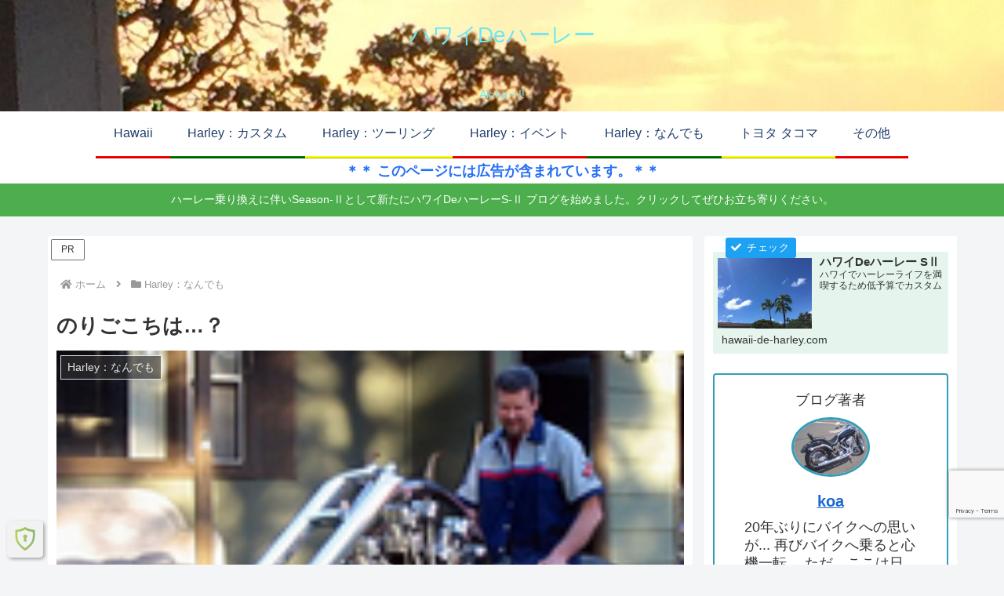

--- FILE ---
content_type: text/html; charset=utf-8
request_url: https://www.google.com/recaptcha/api2/anchor?ar=1&k=6Lck3JEUAAAAAFor6vYazJPAFF7EorFFdY-qemdW&co=aHR0cHM6Ly9zMS5oYXdhaWktZGUtaGFybGV5LmNvbTo0NDM.&hl=en&v=PoyoqOPhxBO7pBk68S4YbpHZ&size=invisible&anchor-ms=20000&execute-ms=30000&cb=x0obj98lyt4z
body_size: 48824
content:
<!DOCTYPE HTML><html dir="ltr" lang="en"><head><meta http-equiv="Content-Type" content="text/html; charset=UTF-8">
<meta http-equiv="X-UA-Compatible" content="IE=edge">
<title>reCAPTCHA</title>
<style type="text/css">
/* cyrillic-ext */
@font-face {
  font-family: 'Roboto';
  font-style: normal;
  font-weight: 400;
  font-stretch: 100%;
  src: url(//fonts.gstatic.com/s/roboto/v48/KFO7CnqEu92Fr1ME7kSn66aGLdTylUAMa3GUBHMdazTgWw.woff2) format('woff2');
  unicode-range: U+0460-052F, U+1C80-1C8A, U+20B4, U+2DE0-2DFF, U+A640-A69F, U+FE2E-FE2F;
}
/* cyrillic */
@font-face {
  font-family: 'Roboto';
  font-style: normal;
  font-weight: 400;
  font-stretch: 100%;
  src: url(//fonts.gstatic.com/s/roboto/v48/KFO7CnqEu92Fr1ME7kSn66aGLdTylUAMa3iUBHMdazTgWw.woff2) format('woff2');
  unicode-range: U+0301, U+0400-045F, U+0490-0491, U+04B0-04B1, U+2116;
}
/* greek-ext */
@font-face {
  font-family: 'Roboto';
  font-style: normal;
  font-weight: 400;
  font-stretch: 100%;
  src: url(//fonts.gstatic.com/s/roboto/v48/KFO7CnqEu92Fr1ME7kSn66aGLdTylUAMa3CUBHMdazTgWw.woff2) format('woff2');
  unicode-range: U+1F00-1FFF;
}
/* greek */
@font-face {
  font-family: 'Roboto';
  font-style: normal;
  font-weight: 400;
  font-stretch: 100%;
  src: url(//fonts.gstatic.com/s/roboto/v48/KFO7CnqEu92Fr1ME7kSn66aGLdTylUAMa3-UBHMdazTgWw.woff2) format('woff2');
  unicode-range: U+0370-0377, U+037A-037F, U+0384-038A, U+038C, U+038E-03A1, U+03A3-03FF;
}
/* math */
@font-face {
  font-family: 'Roboto';
  font-style: normal;
  font-weight: 400;
  font-stretch: 100%;
  src: url(//fonts.gstatic.com/s/roboto/v48/KFO7CnqEu92Fr1ME7kSn66aGLdTylUAMawCUBHMdazTgWw.woff2) format('woff2');
  unicode-range: U+0302-0303, U+0305, U+0307-0308, U+0310, U+0312, U+0315, U+031A, U+0326-0327, U+032C, U+032F-0330, U+0332-0333, U+0338, U+033A, U+0346, U+034D, U+0391-03A1, U+03A3-03A9, U+03B1-03C9, U+03D1, U+03D5-03D6, U+03F0-03F1, U+03F4-03F5, U+2016-2017, U+2034-2038, U+203C, U+2040, U+2043, U+2047, U+2050, U+2057, U+205F, U+2070-2071, U+2074-208E, U+2090-209C, U+20D0-20DC, U+20E1, U+20E5-20EF, U+2100-2112, U+2114-2115, U+2117-2121, U+2123-214F, U+2190, U+2192, U+2194-21AE, U+21B0-21E5, U+21F1-21F2, U+21F4-2211, U+2213-2214, U+2216-22FF, U+2308-230B, U+2310, U+2319, U+231C-2321, U+2336-237A, U+237C, U+2395, U+239B-23B7, U+23D0, U+23DC-23E1, U+2474-2475, U+25AF, U+25B3, U+25B7, U+25BD, U+25C1, U+25CA, U+25CC, U+25FB, U+266D-266F, U+27C0-27FF, U+2900-2AFF, U+2B0E-2B11, U+2B30-2B4C, U+2BFE, U+3030, U+FF5B, U+FF5D, U+1D400-1D7FF, U+1EE00-1EEFF;
}
/* symbols */
@font-face {
  font-family: 'Roboto';
  font-style: normal;
  font-weight: 400;
  font-stretch: 100%;
  src: url(//fonts.gstatic.com/s/roboto/v48/KFO7CnqEu92Fr1ME7kSn66aGLdTylUAMaxKUBHMdazTgWw.woff2) format('woff2');
  unicode-range: U+0001-000C, U+000E-001F, U+007F-009F, U+20DD-20E0, U+20E2-20E4, U+2150-218F, U+2190, U+2192, U+2194-2199, U+21AF, U+21E6-21F0, U+21F3, U+2218-2219, U+2299, U+22C4-22C6, U+2300-243F, U+2440-244A, U+2460-24FF, U+25A0-27BF, U+2800-28FF, U+2921-2922, U+2981, U+29BF, U+29EB, U+2B00-2BFF, U+4DC0-4DFF, U+FFF9-FFFB, U+10140-1018E, U+10190-1019C, U+101A0, U+101D0-101FD, U+102E0-102FB, U+10E60-10E7E, U+1D2C0-1D2D3, U+1D2E0-1D37F, U+1F000-1F0FF, U+1F100-1F1AD, U+1F1E6-1F1FF, U+1F30D-1F30F, U+1F315, U+1F31C, U+1F31E, U+1F320-1F32C, U+1F336, U+1F378, U+1F37D, U+1F382, U+1F393-1F39F, U+1F3A7-1F3A8, U+1F3AC-1F3AF, U+1F3C2, U+1F3C4-1F3C6, U+1F3CA-1F3CE, U+1F3D4-1F3E0, U+1F3ED, U+1F3F1-1F3F3, U+1F3F5-1F3F7, U+1F408, U+1F415, U+1F41F, U+1F426, U+1F43F, U+1F441-1F442, U+1F444, U+1F446-1F449, U+1F44C-1F44E, U+1F453, U+1F46A, U+1F47D, U+1F4A3, U+1F4B0, U+1F4B3, U+1F4B9, U+1F4BB, U+1F4BF, U+1F4C8-1F4CB, U+1F4D6, U+1F4DA, U+1F4DF, U+1F4E3-1F4E6, U+1F4EA-1F4ED, U+1F4F7, U+1F4F9-1F4FB, U+1F4FD-1F4FE, U+1F503, U+1F507-1F50B, U+1F50D, U+1F512-1F513, U+1F53E-1F54A, U+1F54F-1F5FA, U+1F610, U+1F650-1F67F, U+1F687, U+1F68D, U+1F691, U+1F694, U+1F698, U+1F6AD, U+1F6B2, U+1F6B9-1F6BA, U+1F6BC, U+1F6C6-1F6CF, U+1F6D3-1F6D7, U+1F6E0-1F6EA, U+1F6F0-1F6F3, U+1F6F7-1F6FC, U+1F700-1F7FF, U+1F800-1F80B, U+1F810-1F847, U+1F850-1F859, U+1F860-1F887, U+1F890-1F8AD, U+1F8B0-1F8BB, U+1F8C0-1F8C1, U+1F900-1F90B, U+1F93B, U+1F946, U+1F984, U+1F996, U+1F9E9, U+1FA00-1FA6F, U+1FA70-1FA7C, U+1FA80-1FA89, U+1FA8F-1FAC6, U+1FACE-1FADC, U+1FADF-1FAE9, U+1FAF0-1FAF8, U+1FB00-1FBFF;
}
/* vietnamese */
@font-face {
  font-family: 'Roboto';
  font-style: normal;
  font-weight: 400;
  font-stretch: 100%;
  src: url(//fonts.gstatic.com/s/roboto/v48/KFO7CnqEu92Fr1ME7kSn66aGLdTylUAMa3OUBHMdazTgWw.woff2) format('woff2');
  unicode-range: U+0102-0103, U+0110-0111, U+0128-0129, U+0168-0169, U+01A0-01A1, U+01AF-01B0, U+0300-0301, U+0303-0304, U+0308-0309, U+0323, U+0329, U+1EA0-1EF9, U+20AB;
}
/* latin-ext */
@font-face {
  font-family: 'Roboto';
  font-style: normal;
  font-weight: 400;
  font-stretch: 100%;
  src: url(//fonts.gstatic.com/s/roboto/v48/KFO7CnqEu92Fr1ME7kSn66aGLdTylUAMa3KUBHMdazTgWw.woff2) format('woff2');
  unicode-range: U+0100-02BA, U+02BD-02C5, U+02C7-02CC, U+02CE-02D7, U+02DD-02FF, U+0304, U+0308, U+0329, U+1D00-1DBF, U+1E00-1E9F, U+1EF2-1EFF, U+2020, U+20A0-20AB, U+20AD-20C0, U+2113, U+2C60-2C7F, U+A720-A7FF;
}
/* latin */
@font-face {
  font-family: 'Roboto';
  font-style: normal;
  font-weight: 400;
  font-stretch: 100%;
  src: url(//fonts.gstatic.com/s/roboto/v48/KFO7CnqEu92Fr1ME7kSn66aGLdTylUAMa3yUBHMdazQ.woff2) format('woff2');
  unicode-range: U+0000-00FF, U+0131, U+0152-0153, U+02BB-02BC, U+02C6, U+02DA, U+02DC, U+0304, U+0308, U+0329, U+2000-206F, U+20AC, U+2122, U+2191, U+2193, U+2212, U+2215, U+FEFF, U+FFFD;
}
/* cyrillic-ext */
@font-face {
  font-family: 'Roboto';
  font-style: normal;
  font-weight: 500;
  font-stretch: 100%;
  src: url(//fonts.gstatic.com/s/roboto/v48/KFO7CnqEu92Fr1ME7kSn66aGLdTylUAMa3GUBHMdazTgWw.woff2) format('woff2');
  unicode-range: U+0460-052F, U+1C80-1C8A, U+20B4, U+2DE0-2DFF, U+A640-A69F, U+FE2E-FE2F;
}
/* cyrillic */
@font-face {
  font-family: 'Roboto';
  font-style: normal;
  font-weight: 500;
  font-stretch: 100%;
  src: url(//fonts.gstatic.com/s/roboto/v48/KFO7CnqEu92Fr1ME7kSn66aGLdTylUAMa3iUBHMdazTgWw.woff2) format('woff2');
  unicode-range: U+0301, U+0400-045F, U+0490-0491, U+04B0-04B1, U+2116;
}
/* greek-ext */
@font-face {
  font-family: 'Roboto';
  font-style: normal;
  font-weight: 500;
  font-stretch: 100%;
  src: url(//fonts.gstatic.com/s/roboto/v48/KFO7CnqEu92Fr1ME7kSn66aGLdTylUAMa3CUBHMdazTgWw.woff2) format('woff2');
  unicode-range: U+1F00-1FFF;
}
/* greek */
@font-face {
  font-family: 'Roboto';
  font-style: normal;
  font-weight: 500;
  font-stretch: 100%;
  src: url(//fonts.gstatic.com/s/roboto/v48/KFO7CnqEu92Fr1ME7kSn66aGLdTylUAMa3-UBHMdazTgWw.woff2) format('woff2');
  unicode-range: U+0370-0377, U+037A-037F, U+0384-038A, U+038C, U+038E-03A1, U+03A3-03FF;
}
/* math */
@font-face {
  font-family: 'Roboto';
  font-style: normal;
  font-weight: 500;
  font-stretch: 100%;
  src: url(//fonts.gstatic.com/s/roboto/v48/KFO7CnqEu92Fr1ME7kSn66aGLdTylUAMawCUBHMdazTgWw.woff2) format('woff2');
  unicode-range: U+0302-0303, U+0305, U+0307-0308, U+0310, U+0312, U+0315, U+031A, U+0326-0327, U+032C, U+032F-0330, U+0332-0333, U+0338, U+033A, U+0346, U+034D, U+0391-03A1, U+03A3-03A9, U+03B1-03C9, U+03D1, U+03D5-03D6, U+03F0-03F1, U+03F4-03F5, U+2016-2017, U+2034-2038, U+203C, U+2040, U+2043, U+2047, U+2050, U+2057, U+205F, U+2070-2071, U+2074-208E, U+2090-209C, U+20D0-20DC, U+20E1, U+20E5-20EF, U+2100-2112, U+2114-2115, U+2117-2121, U+2123-214F, U+2190, U+2192, U+2194-21AE, U+21B0-21E5, U+21F1-21F2, U+21F4-2211, U+2213-2214, U+2216-22FF, U+2308-230B, U+2310, U+2319, U+231C-2321, U+2336-237A, U+237C, U+2395, U+239B-23B7, U+23D0, U+23DC-23E1, U+2474-2475, U+25AF, U+25B3, U+25B7, U+25BD, U+25C1, U+25CA, U+25CC, U+25FB, U+266D-266F, U+27C0-27FF, U+2900-2AFF, U+2B0E-2B11, U+2B30-2B4C, U+2BFE, U+3030, U+FF5B, U+FF5D, U+1D400-1D7FF, U+1EE00-1EEFF;
}
/* symbols */
@font-face {
  font-family: 'Roboto';
  font-style: normal;
  font-weight: 500;
  font-stretch: 100%;
  src: url(//fonts.gstatic.com/s/roboto/v48/KFO7CnqEu92Fr1ME7kSn66aGLdTylUAMaxKUBHMdazTgWw.woff2) format('woff2');
  unicode-range: U+0001-000C, U+000E-001F, U+007F-009F, U+20DD-20E0, U+20E2-20E4, U+2150-218F, U+2190, U+2192, U+2194-2199, U+21AF, U+21E6-21F0, U+21F3, U+2218-2219, U+2299, U+22C4-22C6, U+2300-243F, U+2440-244A, U+2460-24FF, U+25A0-27BF, U+2800-28FF, U+2921-2922, U+2981, U+29BF, U+29EB, U+2B00-2BFF, U+4DC0-4DFF, U+FFF9-FFFB, U+10140-1018E, U+10190-1019C, U+101A0, U+101D0-101FD, U+102E0-102FB, U+10E60-10E7E, U+1D2C0-1D2D3, U+1D2E0-1D37F, U+1F000-1F0FF, U+1F100-1F1AD, U+1F1E6-1F1FF, U+1F30D-1F30F, U+1F315, U+1F31C, U+1F31E, U+1F320-1F32C, U+1F336, U+1F378, U+1F37D, U+1F382, U+1F393-1F39F, U+1F3A7-1F3A8, U+1F3AC-1F3AF, U+1F3C2, U+1F3C4-1F3C6, U+1F3CA-1F3CE, U+1F3D4-1F3E0, U+1F3ED, U+1F3F1-1F3F3, U+1F3F5-1F3F7, U+1F408, U+1F415, U+1F41F, U+1F426, U+1F43F, U+1F441-1F442, U+1F444, U+1F446-1F449, U+1F44C-1F44E, U+1F453, U+1F46A, U+1F47D, U+1F4A3, U+1F4B0, U+1F4B3, U+1F4B9, U+1F4BB, U+1F4BF, U+1F4C8-1F4CB, U+1F4D6, U+1F4DA, U+1F4DF, U+1F4E3-1F4E6, U+1F4EA-1F4ED, U+1F4F7, U+1F4F9-1F4FB, U+1F4FD-1F4FE, U+1F503, U+1F507-1F50B, U+1F50D, U+1F512-1F513, U+1F53E-1F54A, U+1F54F-1F5FA, U+1F610, U+1F650-1F67F, U+1F687, U+1F68D, U+1F691, U+1F694, U+1F698, U+1F6AD, U+1F6B2, U+1F6B9-1F6BA, U+1F6BC, U+1F6C6-1F6CF, U+1F6D3-1F6D7, U+1F6E0-1F6EA, U+1F6F0-1F6F3, U+1F6F7-1F6FC, U+1F700-1F7FF, U+1F800-1F80B, U+1F810-1F847, U+1F850-1F859, U+1F860-1F887, U+1F890-1F8AD, U+1F8B0-1F8BB, U+1F8C0-1F8C1, U+1F900-1F90B, U+1F93B, U+1F946, U+1F984, U+1F996, U+1F9E9, U+1FA00-1FA6F, U+1FA70-1FA7C, U+1FA80-1FA89, U+1FA8F-1FAC6, U+1FACE-1FADC, U+1FADF-1FAE9, U+1FAF0-1FAF8, U+1FB00-1FBFF;
}
/* vietnamese */
@font-face {
  font-family: 'Roboto';
  font-style: normal;
  font-weight: 500;
  font-stretch: 100%;
  src: url(//fonts.gstatic.com/s/roboto/v48/KFO7CnqEu92Fr1ME7kSn66aGLdTylUAMa3OUBHMdazTgWw.woff2) format('woff2');
  unicode-range: U+0102-0103, U+0110-0111, U+0128-0129, U+0168-0169, U+01A0-01A1, U+01AF-01B0, U+0300-0301, U+0303-0304, U+0308-0309, U+0323, U+0329, U+1EA0-1EF9, U+20AB;
}
/* latin-ext */
@font-face {
  font-family: 'Roboto';
  font-style: normal;
  font-weight: 500;
  font-stretch: 100%;
  src: url(//fonts.gstatic.com/s/roboto/v48/KFO7CnqEu92Fr1ME7kSn66aGLdTylUAMa3KUBHMdazTgWw.woff2) format('woff2');
  unicode-range: U+0100-02BA, U+02BD-02C5, U+02C7-02CC, U+02CE-02D7, U+02DD-02FF, U+0304, U+0308, U+0329, U+1D00-1DBF, U+1E00-1E9F, U+1EF2-1EFF, U+2020, U+20A0-20AB, U+20AD-20C0, U+2113, U+2C60-2C7F, U+A720-A7FF;
}
/* latin */
@font-face {
  font-family: 'Roboto';
  font-style: normal;
  font-weight: 500;
  font-stretch: 100%;
  src: url(//fonts.gstatic.com/s/roboto/v48/KFO7CnqEu92Fr1ME7kSn66aGLdTylUAMa3yUBHMdazQ.woff2) format('woff2');
  unicode-range: U+0000-00FF, U+0131, U+0152-0153, U+02BB-02BC, U+02C6, U+02DA, U+02DC, U+0304, U+0308, U+0329, U+2000-206F, U+20AC, U+2122, U+2191, U+2193, U+2212, U+2215, U+FEFF, U+FFFD;
}
/* cyrillic-ext */
@font-face {
  font-family: 'Roboto';
  font-style: normal;
  font-weight: 900;
  font-stretch: 100%;
  src: url(//fonts.gstatic.com/s/roboto/v48/KFO7CnqEu92Fr1ME7kSn66aGLdTylUAMa3GUBHMdazTgWw.woff2) format('woff2');
  unicode-range: U+0460-052F, U+1C80-1C8A, U+20B4, U+2DE0-2DFF, U+A640-A69F, U+FE2E-FE2F;
}
/* cyrillic */
@font-face {
  font-family: 'Roboto';
  font-style: normal;
  font-weight: 900;
  font-stretch: 100%;
  src: url(//fonts.gstatic.com/s/roboto/v48/KFO7CnqEu92Fr1ME7kSn66aGLdTylUAMa3iUBHMdazTgWw.woff2) format('woff2');
  unicode-range: U+0301, U+0400-045F, U+0490-0491, U+04B0-04B1, U+2116;
}
/* greek-ext */
@font-face {
  font-family: 'Roboto';
  font-style: normal;
  font-weight: 900;
  font-stretch: 100%;
  src: url(//fonts.gstatic.com/s/roboto/v48/KFO7CnqEu92Fr1ME7kSn66aGLdTylUAMa3CUBHMdazTgWw.woff2) format('woff2');
  unicode-range: U+1F00-1FFF;
}
/* greek */
@font-face {
  font-family: 'Roboto';
  font-style: normal;
  font-weight: 900;
  font-stretch: 100%;
  src: url(//fonts.gstatic.com/s/roboto/v48/KFO7CnqEu92Fr1ME7kSn66aGLdTylUAMa3-UBHMdazTgWw.woff2) format('woff2');
  unicode-range: U+0370-0377, U+037A-037F, U+0384-038A, U+038C, U+038E-03A1, U+03A3-03FF;
}
/* math */
@font-face {
  font-family: 'Roboto';
  font-style: normal;
  font-weight: 900;
  font-stretch: 100%;
  src: url(//fonts.gstatic.com/s/roboto/v48/KFO7CnqEu92Fr1ME7kSn66aGLdTylUAMawCUBHMdazTgWw.woff2) format('woff2');
  unicode-range: U+0302-0303, U+0305, U+0307-0308, U+0310, U+0312, U+0315, U+031A, U+0326-0327, U+032C, U+032F-0330, U+0332-0333, U+0338, U+033A, U+0346, U+034D, U+0391-03A1, U+03A3-03A9, U+03B1-03C9, U+03D1, U+03D5-03D6, U+03F0-03F1, U+03F4-03F5, U+2016-2017, U+2034-2038, U+203C, U+2040, U+2043, U+2047, U+2050, U+2057, U+205F, U+2070-2071, U+2074-208E, U+2090-209C, U+20D0-20DC, U+20E1, U+20E5-20EF, U+2100-2112, U+2114-2115, U+2117-2121, U+2123-214F, U+2190, U+2192, U+2194-21AE, U+21B0-21E5, U+21F1-21F2, U+21F4-2211, U+2213-2214, U+2216-22FF, U+2308-230B, U+2310, U+2319, U+231C-2321, U+2336-237A, U+237C, U+2395, U+239B-23B7, U+23D0, U+23DC-23E1, U+2474-2475, U+25AF, U+25B3, U+25B7, U+25BD, U+25C1, U+25CA, U+25CC, U+25FB, U+266D-266F, U+27C0-27FF, U+2900-2AFF, U+2B0E-2B11, U+2B30-2B4C, U+2BFE, U+3030, U+FF5B, U+FF5D, U+1D400-1D7FF, U+1EE00-1EEFF;
}
/* symbols */
@font-face {
  font-family: 'Roboto';
  font-style: normal;
  font-weight: 900;
  font-stretch: 100%;
  src: url(//fonts.gstatic.com/s/roboto/v48/KFO7CnqEu92Fr1ME7kSn66aGLdTylUAMaxKUBHMdazTgWw.woff2) format('woff2');
  unicode-range: U+0001-000C, U+000E-001F, U+007F-009F, U+20DD-20E0, U+20E2-20E4, U+2150-218F, U+2190, U+2192, U+2194-2199, U+21AF, U+21E6-21F0, U+21F3, U+2218-2219, U+2299, U+22C4-22C6, U+2300-243F, U+2440-244A, U+2460-24FF, U+25A0-27BF, U+2800-28FF, U+2921-2922, U+2981, U+29BF, U+29EB, U+2B00-2BFF, U+4DC0-4DFF, U+FFF9-FFFB, U+10140-1018E, U+10190-1019C, U+101A0, U+101D0-101FD, U+102E0-102FB, U+10E60-10E7E, U+1D2C0-1D2D3, U+1D2E0-1D37F, U+1F000-1F0FF, U+1F100-1F1AD, U+1F1E6-1F1FF, U+1F30D-1F30F, U+1F315, U+1F31C, U+1F31E, U+1F320-1F32C, U+1F336, U+1F378, U+1F37D, U+1F382, U+1F393-1F39F, U+1F3A7-1F3A8, U+1F3AC-1F3AF, U+1F3C2, U+1F3C4-1F3C6, U+1F3CA-1F3CE, U+1F3D4-1F3E0, U+1F3ED, U+1F3F1-1F3F3, U+1F3F5-1F3F7, U+1F408, U+1F415, U+1F41F, U+1F426, U+1F43F, U+1F441-1F442, U+1F444, U+1F446-1F449, U+1F44C-1F44E, U+1F453, U+1F46A, U+1F47D, U+1F4A3, U+1F4B0, U+1F4B3, U+1F4B9, U+1F4BB, U+1F4BF, U+1F4C8-1F4CB, U+1F4D6, U+1F4DA, U+1F4DF, U+1F4E3-1F4E6, U+1F4EA-1F4ED, U+1F4F7, U+1F4F9-1F4FB, U+1F4FD-1F4FE, U+1F503, U+1F507-1F50B, U+1F50D, U+1F512-1F513, U+1F53E-1F54A, U+1F54F-1F5FA, U+1F610, U+1F650-1F67F, U+1F687, U+1F68D, U+1F691, U+1F694, U+1F698, U+1F6AD, U+1F6B2, U+1F6B9-1F6BA, U+1F6BC, U+1F6C6-1F6CF, U+1F6D3-1F6D7, U+1F6E0-1F6EA, U+1F6F0-1F6F3, U+1F6F7-1F6FC, U+1F700-1F7FF, U+1F800-1F80B, U+1F810-1F847, U+1F850-1F859, U+1F860-1F887, U+1F890-1F8AD, U+1F8B0-1F8BB, U+1F8C0-1F8C1, U+1F900-1F90B, U+1F93B, U+1F946, U+1F984, U+1F996, U+1F9E9, U+1FA00-1FA6F, U+1FA70-1FA7C, U+1FA80-1FA89, U+1FA8F-1FAC6, U+1FACE-1FADC, U+1FADF-1FAE9, U+1FAF0-1FAF8, U+1FB00-1FBFF;
}
/* vietnamese */
@font-face {
  font-family: 'Roboto';
  font-style: normal;
  font-weight: 900;
  font-stretch: 100%;
  src: url(//fonts.gstatic.com/s/roboto/v48/KFO7CnqEu92Fr1ME7kSn66aGLdTylUAMa3OUBHMdazTgWw.woff2) format('woff2');
  unicode-range: U+0102-0103, U+0110-0111, U+0128-0129, U+0168-0169, U+01A0-01A1, U+01AF-01B0, U+0300-0301, U+0303-0304, U+0308-0309, U+0323, U+0329, U+1EA0-1EF9, U+20AB;
}
/* latin-ext */
@font-face {
  font-family: 'Roboto';
  font-style: normal;
  font-weight: 900;
  font-stretch: 100%;
  src: url(//fonts.gstatic.com/s/roboto/v48/KFO7CnqEu92Fr1ME7kSn66aGLdTylUAMa3KUBHMdazTgWw.woff2) format('woff2');
  unicode-range: U+0100-02BA, U+02BD-02C5, U+02C7-02CC, U+02CE-02D7, U+02DD-02FF, U+0304, U+0308, U+0329, U+1D00-1DBF, U+1E00-1E9F, U+1EF2-1EFF, U+2020, U+20A0-20AB, U+20AD-20C0, U+2113, U+2C60-2C7F, U+A720-A7FF;
}
/* latin */
@font-face {
  font-family: 'Roboto';
  font-style: normal;
  font-weight: 900;
  font-stretch: 100%;
  src: url(//fonts.gstatic.com/s/roboto/v48/KFO7CnqEu92Fr1ME7kSn66aGLdTylUAMa3yUBHMdazQ.woff2) format('woff2');
  unicode-range: U+0000-00FF, U+0131, U+0152-0153, U+02BB-02BC, U+02C6, U+02DA, U+02DC, U+0304, U+0308, U+0329, U+2000-206F, U+20AC, U+2122, U+2191, U+2193, U+2212, U+2215, U+FEFF, U+FFFD;
}

</style>
<link rel="stylesheet" type="text/css" href="https://www.gstatic.com/recaptcha/releases/PoyoqOPhxBO7pBk68S4YbpHZ/styles__ltr.css">
<script nonce="92EtUO675gnEdZZPferO5g" type="text/javascript">window['__recaptcha_api'] = 'https://www.google.com/recaptcha/api2/';</script>
<script type="text/javascript" src="https://www.gstatic.com/recaptcha/releases/PoyoqOPhxBO7pBk68S4YbpHZ/recaptcha__en.js" nonce="92EtUO675gnEdZZPferO5g">
      
    </script></head>
<body><div id="rc-anchor-alert" class="rc-anchor-alert"></div>
<input type="hidden" id="recaptcha-token" value="[base64]">
<script type="text/javascript" nonce="92EtUO675gnEdZZPferO5g">
      recaptcha.anchor.Main.init("[\x22ainput\x22,[\x22bgdata\x22,\x22\x22,\[base64]/[base64]/[base64]/bmV3IHJbeF0oY1swXSk6RT09Mj9uZXcgclt4XShjWzBdLGNbMV0pOkU9PTM/bmV3IHJbeF0oY1swXSxjWzFdLGNbMl0pOkU9PTQ/[base64]/[base64]/[base64]/[base64]/[base64]/[base64]/[base64]/[base64]\x22,\[base64]\x22,\x22w47CgipHEsK9aMOPAUTDssKsQXJkwogSVMOpD2PDumV6wpotwrQ5wqtYWgzCvTbCk3/[base64]/CpmY7Y8OFFFPDnnXDk8KawrfDtxYDw7TCscKXw78aW8Khwq/DvBLDnF7DsTQgwqTDi1fDg386A8O7HsKSwpXDpS3DvDjDncKPwoc1wptfIsOSw4IWw4UZesKawpw0EMO2ZF59E8OEEcO7WSVBw4UZwrXCicOywrRbwo7CujvDlCpSYS3CoSHDkMK1w4FiwovDmijCtj02wqfCpcKNw4vCjRIdwr3DnmbCncK3aMK2w7nDvcKLwr/[base64]/wpN3w6c7w4A2wq8WOsOxw51bS3A3IWLCr0YRJUcowqnCnF92NnrDnxjDh8KPHMOmc3zCm2pSHsK3wr3CnDEOw7vCpwXCrsOidcKHLHAsWcKWwropw7wFZMORZ8O2Mw/[base64]/w6FbwqPCqWzCg1/DoWbCtMOfwoQKw6Z6wpfCosOja8OyfBbCk8KowrIxwoZxw5REw6JAw4kcwqhyw6wVB2R1w4wKJzYxcz/Ck1QDw4HCiMK3w4fCpMKyYcO2F8OAw4thwohfRWjDmBpLGXotwqPDkS5Ew4HDucK9w4YABx9nwrvCn8KGZk3CqMKlAcKcAgfDozQHBQnCk8ODXXdIVMKtHkbDhcKQAMKTUBzDtEY6w67DscO/W8KRw4nDpSDCisKGcBTCkFdRw5J/[base64]/[base64]/DocKKBsKiV0PCogbCtW3DsU7DocOWwrbDqsOHwo9zAsKDIykDYVEOPyLCnljCj3XCmV7CiW0KGcOnDcKgwqrCnxnDhyfDq8KrShjDg8K4LcOewp/DqcKyUcOtG8Kywp4+N0hww5HDtinCp8KYw63CkjHCmEnDhTZ1w6jCtsO3w5A6e8KKw7HCqDTDisKKPwbDrMKPwp8jRyVcEsK2YE5gw4RmOMO8wpfCgcKdLMKHw6XDt8KXwqrDgxlvwo1iwp8Aw4bDucODQm7DhW7CpMKoRAE5wqxSwqRyHsK/XTQYwpXCiMOXw50oAT4le8KOTcKIaMKnTx4Nw5Btw5d7RcKEVMOpBcONV8Orw4Zew7TCl8KXw7zCgXc4EcOxw5Iiw6TCp8KFwp0AwrBjJl9OXsORw5g1w4kofQDDkEHDncOFOhDDi8Ogwo3CnxXDrBV5ehwrBGfCpGHCu8K+Uw1vwovDlsKYKiQCCsOsPXk2wqJVw4d/asODw7DCjjIAwq8YA3bDgx3Di8Ozw7oFHcOBYcO+wqEwTjXDlsKUwq/Dm8K1w6DCk8KMUxfCmcK+McKNw6MLfnRjKSbCncK/w5LDpMK9w43Dt2R5KG13bizCpcK5YMOEd8KCw5HDu8OWwo9PXsOhR8Kzw6LDv8Omwr/CtB8VEsKoGjkLFsKJw5kgIcKDXMKJw7fCo8KeYhlPGkPDjMOMJsK6OEcXVVDDp8OcPElsFFM9wpJqw6AmC8O8wpVuw53Dgx9QdFLCvMKNw4sBwpAgHCUxw6PDjMK/OsKTVWLCuMO1wpLCocKVw7/DmsKcw6PCvDzDvcK7wphnwoTCssK+FVDCtSRPVsOzwovDv8O7wocHw5xFcsO9wr5/HMO6SsOIwrbDjBUzwrLDq8OcZMKZwqZNJUwXwrJDw5DCqMO5wofCqwzCksOYUgbDpMOKwrbDrgA7w6dVw7dCV8KVwpkqwobCuwgZZj4Fwq3Dt1rCsF4ewoEiwoTDtsKeFcKJwoYhw5gxX8OBw65bwr4ewoTDr2/Cn8K2w7ByOgYyw6BHHy/DjUHCjnNhMEdFw5FIWURWwoMlAsOjc8OJwo/DjGjDr8KwwpTDgMKywppJdjHChnVqwpclM8OAw5nDpn5hIEbCrMKQBsOGFSQuwpHCs3DCr2drwqYGw5DCu8OARRVZOBRxR8OFUsKAWsKZw5/[base64]/w4fDqXnDhMOaw55dVsOTwrFYwoHCtVDCtxTDo8KfLQnCpRzCq8OzNmnDocO9w7fDu2RFJMOuZQzDisK/Y8O4UsKJw7sTwrRbwqHDjcKfwofChsKVwp4qwpPClsO1wqrDhGnDvl9vAyASejpHwpZRJsO5wpFNworDjD4lO3PCkXIAw7sUw4xowrfDgD7CnCwow4LCjDgMwozDs3nDomtqw7RTw6BfwrMYSCvDpMKzfsOfw4XClcONwrQIwo5ycjo6fw5PYVfCoz8fIcOPw6/CkxYgBiTCrBQ7WsKJw4bDgsKnQcORw6Qtwqkjw4bCgTpdwpdPGU81Sjd1bMOsAsOTwr0gwqnDgMKZwp17A8KKwotYKMOQwpAaICFfwo9hw73ChsOkIsOcwqnDgsO4w6fCt8O+eEV0BCHCjwhXDsOLwpDDqiXDkmDDvCTCs8OhwosCJz/DimDDtcKnRMOJw4QWw4ddw6LDpMOnwqRuGhHDnBNYUnsFwq/[base64]/CnEHCvArDncKUYiHCmcOoUC/CqMK0E0fDsMOATENxP1xBwrLDmFc9w5c8w7U5woUFw5wVMjDCqFUiK8Ovw5/Ct8OnWMK/cgDDnF5uw4p/wrDDt8O9fUUAw7DDvsKzYnfDvcKXwrXCvmbDg8OWwpQ2O8OJw5JpJX/Dr8KTwqbCiWLCtzHCjsOqCE3DnsOGRWvDisKFw6cDwrzCuy1Ewp7Ct03DvizDqcOmw4/DknAAwqHDpsK4wo/[base64]/w67CmBbDl2ZCw6tNwq3DkMOTwp13HcOGw7jCnsKRwogUGMKsEMObKkDCoh3CpsKDw5hHdMONFcKdwrYzN8Kkw73ClR0Aw47DkT3DqwEaMgdzwosnRsK2w7/DrnrDsMKjwoTDvCsYQsO/ZMK8Ul7DoznCsjRpHjnDvU17dMOxIAnDgsOgwptQGnjCqmHCjQLDnsOvA8KKYMOWw7XDt8O/w7sYLVo2wqrCr8OudcOZdR16w4onwr/[base64]/CtRXCmAvCgCdMDMOeNycnw4xewqTDj8Kdw4LDisKQcxxewq3DpSwSwowOXgUFUAbCjUPCp2LDrsKJwrYewobChMO4w6BxQBEKCMK7w5PCuHbCqm3Ck8KDEcK+wqPCs2fCpcKHL8Kmw5I0I0F5U8O8wrZiES/CqsOpIsKjwp/DjXZsAX3CpgR2wocAwqLCsADCoQQxwp/DvcKGw64iwrbCjkgYFcO0cUU4wph8L8KVfjzCvsOSYQfDiE4/woxvY8KmPMOIw4pjdMKlcA3Dr29/wo4nwrNMVAYIcMKfbMK4wrVfY8KYYcO0ZFcJwpPDlTrDq8KpwpZSBlMbYD8ew6HClMOcw5DCncKuckPDv3NBc8KJw4AhdMOJw6LCjyQGw4LCmMK0AC5lwqM1VcOWDMOGwqh+aBHDv3hgNsOsBjPDmMKNLMKMaGPDsknDp8OwQQUjw559wpbCtw/CpA7CkD7CtcOxwoDCtsKyFcOxw59CAcOQw7Y1wrQ1EMOBKHLCkxxww53Dq8Kew6vCrH7Dh03DjR8cHcKzOMKBBxDCk8KZw49qw6kfWCjCljvCs8Kuwr7Cl8KEwqfDu8KGwrHChynDkBcoEALCnAJow63DiMObAkkvEQBbw6/CtcObw7coXMOQYcOiC2w4w5PDsMO1w53Cn8KJeRrCvsK7w7prw7HChxkQLcKJwrhJBBjCr8OVEsOiYmfCrk08YWVkZsO0Y8Kow6YgOsOew5PCsQ1hwoLCisOfw7zDusKuwp/[base64]/MFXCtmfCswszwr/Cp3vDtkrCrcOdccOswoUCw7HCjWnDo3vDpcKBfQzDl8OLR8Ocw6/CnmspCF/[base64]/Cj8KrIE/CnQ5fw7DDosKjwqrDgMKUwqgiw4A2wrXDnsOUw4nDhMKEHcO1Uz/DlsK5VcKMSHbCh8K/EX3CosOESTTCv8KoYcOtT8OOwo0hw4UUwqdOwpLDryjCuMOAVsKtw5bCoyLDqj8VMSXCt1EQVG/DihTCilLDlG3CgcOAw6ViwoXCgMOgwodxw5YpcilgwpAvBMKqacOWN8Knw4spwrYKw4TCikzDocKQCsO9w4DDoMOiwrxUfknDrA/CvcKgwpDDhwsnMClVwodaHsKzw5k6cMOYwrsXwrhTd8KAASFvwr3DjMK2FsKlw7BHbzPChSDCtUPCoG0zBiLCs2jCmcKWQXQYwpNtwpXCgxp4RzgKccKOAALDj8OTS8O7wqRhacOzw7wGw4LDjsKSw4pew7c1w5VEdMKgw7VvHGbChHp/wo88w6zCpsOuCBQ5cMOgFjnDoXTCikNKASg/wrxgwoLCiQrCunPDjwUqwprDqlrDk3VbwqMpwoXCsgvDj8Kgw7IXKVdfH8K/w5XCqMOqw6PDhsKAwpDCuXgFRcOnw6Uhw7TDr8KuNGZQwqLDhWQ+fMK6w5rCssOZLsO/w7BuDsOXJMO0YjYGwpdaJMOOwofDky/[base64]/Ch1XCp8KqYk/Dt8OhwrI7FlHCpMKoAsO4BcOJwqbCsMO8UxXCjA3DpcKnw5h4wqd1w4sneGN4fztUwonCuibDmD0/QCpGw6YtXzZ5FMOGOn90w7MFFSwowo0tMcKxdsKZWBnDsGDDisKhw4jDm2jDpsOlEQQIJmrCm8Klw63CscKES8OxP8KMw7HCqVnCusKJA07CvsKDAsOzwr/DlsO4ajnCsSvDk3rDlsOceMOSSsOIXcOmwqtzG8KtwofCssOxfQvClDNlwovCkE4twq5ww4/Dv8Kww6wtI8OGwqzDhEDDnj3DncKGaFwgf8Ksw6DCqMKDE1sUw4TCq8ONw4ZDC8KlwrTDmEZow6LDgQo1wrbCij85wrBfF8KTwpofw6ppfMOKY2jChSodecKHwp/CssONw7XDicOWw6hufyLCgsOSwr/[base64]/dkPDmH8hIVRVw5LDucOtWMOJfMOUw48ow4g7w6zCnMKew7fCp8OTDBbDkQnDkQFDJDDCpMOsw6hkbiIJw6DCpkcCwqLCs8KqdMOQwrMbwpUowq9ewo1kwqLDnE/[base64]/wo3CgsK4asKfS8KMw7PCicKQwp/Dl3XCscO3w4vCkMKeDWY6wrLCqcOswr3Dtjphw5/[base64]/DokNmwr4PfcKuw7Jxw7rDl8O5O8Kgw5fCnDoMw58UFMK8wrcAOFgIw7DDisKHBsOfw7gkR2bCs8Oqa8Kow6zDpsK4w6xvWcKUw7HCnMK4KMKjZh/DjMOJwoXCnArDjSzCusKewonCm8ONSMOcwrLChsOLUk3ClHzCuwnDgMOrw4VqwprDknt9w5AMwr9wT8OfwqLCtj3CpMKAOcObaTQHP8KAKybCksOTIwZoLMKHD8Kcw5ICwrPCqBNEMsOfwqcoSiTDt8K9w57Dh8KiwpxQw4/[base64]/Cp8Opw6c5w6k9W2Efw4TCosOAwobDv2XDi8O3wr0CAcO+dlNTLHJ6w6/[base64]/[base64]/DnRXDtTPCrcOAITXDkcOGw7nClgwGWcOjwqAvY3YPYMOJwrTDpzHDr1w5woRfZsKpRiBSw7jDpMOdSVMGbzLDrMKaL3DCrhbCpsKENcO4dWZkw512YMOYw7TCtDJiBMOzOMKsNnfCvsOnw4how4rDgyfDu8K5wrc/XnACw4HDisKYwqYrw7drJMKTaWB3w4TDr8OKOF3DnivCuxx/[base64]/[base64]/wrjClsK7IEXDlcKRSDFSw7BlJQXCvcO1DcObw6jCo8O5w73DuHd1w6fDosKHw7U3w6rCrmXCncOswqfDncK4wrExRmbDoXMrV8OnXcKzK8KxP8OpHcOuw55dUgjDucKqacOpXypxFsKiw70Jw43CpcK1w70Qw5/[base64]/Dp8Ksw6cNcxDCt0PChkMhwo1uYsKHKcKsWEvCqsOiw58hwpI/[base64]/[base64]/CvcKsw7nDpsKvTcO5WipYw55EwooQw70Gw5k8wpnDvRvCvXHCu8Obw61rHEhhw6PDtsOgb8ODeXo/w7UyJQMEb8ObYT8/W8OQBsOAw4/DiMKVcmXCicK5aRZeTVp6w7bCnhjDjljDhX4OdcKidijCkWZJUMKmGsOiB8O2wqXDuMK2LGIjw5jCksOuw5dTAyJXWzLCkHh6wqPCoMKvdSfCgCZqPy/DlnTDqMK4OT5CNnPDvEdUw5Qswp7CosOhwq7DvWfDmcK+U8Ogw6rDhEc5wqnCuyzDoVgTemzDkjFFwpYeGcOXw6Mfw5d+wr0ew5k9wq1LE8Kjw4Ixw5vDuh0XDi7CmcK2FcOgL8Ovw60bHcObaTLCh3kPwq/DlBvDg0RFwossw6dPJCAxKkbDoxzDvMO6JsKYUzXDrcK0w5tNOmMIw5jCu8KXeS3DjBlmw6/DmcKCwo7Ch8KxXMKGWER3QRJywro5wpFRw6ZMwo7Cr0LDvXrDthNTwp/DjU14w5d7ck57w5vCjSzDmMODFDxxK1fDqU/[base64]/CrQ/DgcO3EzLDugl2w6nChh7DvAvDhcKVMkvCokbCnMOfRFc7w74/wpseO8OualcJw5HCm1zDhcOZbV/CgQnCmTZAw6rDkErCj8O2wqDCoztJe8K4UsKhw4hoRMOsw5AgVsKdwqPCsANHQggRIR7DnjxkwqIeSkYqfEQfw58mw6jCtBNTesOYMVzCkhDClhvDgcK0Q8KHwrlRZzYrwoA1Zg5nRMORDGYOwpPDq3BGwrp1DcKnFyMyKcOzw6PDqsOiwrDDjsOrRMO9wrwge8Kww7/Du8OnwpTDuEshfgHDiGV/woDCtUnDuTAPwr4FPsKlwpHDm8Ofw6/CpcODE3DDpg84wqDDkcOmKsO3w5kcw6nDnW3Dsj7Dj3PCnV0BdsO5TyPDpXFsw5jDomcjw6Emw6ltN2vCgsKrUMK/[base64]/[base64]/[base64]/ClsKwYcKfwqjDlBLCp8Kiwq/DicKBCWzClMOUBHw/wpMVCWTChcOlw4jDh8OsanpRw6MBw5fDr1N+w4YxUmbCiT1qwoXDuwzDlyHDq8O1SBnDjcKCwpbDssOPw4QQbRY/[base64]/woLCpAdNwonDrsOxwqMfKR58WMO0cgjCtHQvwqsnw7LCuA/ChB7DksKfw4sXwpbDt2vCk8KKw4HCswjDvsK/Q8Ofw44NblLCrsKaTSQzwpBmw4vCicO0w6HDuMKrYsK8wocDYzLDm8OdcsKlfsKqfcO1wrnCqi3CocKzw5LCiXlON0sLw51PEwjCi8KIPndoR2xHw6wEw6/CkMO7DwrCvMOzDkbDtcOdw6vCo3HCqMKQRMK6csKQwodswosnw7PDqSvCslnCgMKkw5lrdEF2J8KLwqzDknLDvMKsHhnCoX0qwrrCtMKaw5U4wrTDtcKQw77Dh0/DkCs5DFHCqQV+UsKJVcODwqMMeMKmc8OHPmgkw7XCnsOeYRrCgcKJw6AQWmrDn8OEw5hiwqwpPMKIJsKwMFHCuUNTbsKyw6fDoE5MVMOTNMOGw4INQsOVwo4AOHAvwrttGFjCmcKHw4FdNFXDvXlleSTDtwFYCsKDwqnDpARlw4TDm8K/w7sAE8KIw7HDisOsM8Ocw5PDmAPDihEne8Kywp4Jw713EMKHwpAXbMK0w7zDhHdIOgvDpD4mcHluw7zCsn7Cn8KWw4/Du3V2EMKBYiDClVXDljjDsgTDoifDtMKsw6/DvVZ4wogeAMOpwp/[base64]/NsKmw7cGwp7CisKVw759wovDlTIbNMKaw4Q3AQIadXRMUlYsB8O3w4FLKDfDnULDqlcfGX3Cv8Ovw4ZWF3s0w5AcbhMmCg9iwr9aw54ww5U0wp3Ct1jDumXChE7CrQfDnxc/SDAaYWPCtghnB8O4wo7DiEfChMK9dsO6OMOEw43DmsKCLMKiw7tlwpjDkCbCucKATQgCFiYKwrkwXi4Rw4cNwpZnHsKeHMOCwqsaPU3Ck03Djl7CusO1w5tVZR1ewozDtMOEFcO5PcKOwo7Cn8KeQXh1KDDCnV/Cl8KZasOCRcKIGnPDscKAbMKlC8ObJ8OYwr7CkRvDnQM9aMOqw7DClS/DiTxUwoPDocO7w4rCnMK5L3zCt8K1wqE8w7LCq8OWw7zDlF/DkcK/[base64]/ChVMYwqDCg8Kiw7zDmTrDtXkLw4XCrsO/wr46w73Cm8OQXMOASsKjw4jCkcOgBzBsK2DCi8KNeMOBwoBQfcKuIhDDs8ORX8O/KTjDjArClcOiwq/CsFbCoMKWC8OEw4vCqxMXKQ3DqgsKwqjCr8KiacONFsKcDsOrwrjCpErCiMOcwpzCrsKyPTBvw4/Ch8OuwqnCuTIVbMOkw4XCvhF7woLDqcKdw6DDo8O0wrvDscODTMOgwqvClTbCsUHDtCIhw69UwqDChUgAwpnDqMKxwrDCtAljQD5cC8KvFMK5S8OVbMOKWxIQwqdtw5ElwoVtNlPDizkOBsKlJsK1w5IrwonDlsKsbU/CvUkTw5Mfwp7Cg1tJwqBYwrQDAmrDnEIifHZRw7DDucO6E8KLGw3Ds8ORwrJ3w4HCnsOgDcKpwpRew4sNeUoZwpJdMnrCuijCkhbClWrDhH/DjFJrw7TCvyTDgMOfw5PCnhfCrMOhTglzwqdUwpEmwo/CmcKvajNpwrI4wp9EWsKSX8KmZ8OGd1ZHaMKxC2jDncO9TcKKUUIDwrPDqMKsw7bDucKlQTg4woU6DjfDlkLDqcOlBcKewr7DuxbCgsO5w7cowqIcwqZnw6dtw4zChiJBw68scBZ8wpDDicKww53CusO8wpXCgsOAwoNFaVt/E8Ktw65Kd01WQRh1NAHDnsKswoxCOsOqw6dub8K4RhfDjx7DlMO2wrDDqVhaw5HCsSJ0IsK7w6/[base64]/CjmHDolx5BsOQFcK7ScK8EMOow4TDs1g6wo3Cp3hPwo4ww5Akw57DvsK9wqTDolbCrEjChsOkOSnDkjLCnsOXNlN4w6xvw5zDhMOXw6x0NxXCi8OYOmN5L0Eda8OfwqZXw6BAKzdGw4dHwoXCssOpw5jDlMOQwp9qbMKJw6huw7TCosOww6Z/YcObVSjCksOqw5BdDMK9w5bCnMKLf8ODwr1wwrJIw55XwrbDucKbw4wiw4LCplXDsGB4w6XDoF/DqhBfRTXCiG/DusKJw57Cq1XDmMKlw43CjnfDpcONa8Okw5DClMOLRhlzwo/DtsOoWUbDhXtAw7TDvFNcwq4DMybDnzBfw50DPgbDvCvDhmzCjn81YmkRGMOCw7JdGMKoFCzDpsOTw4nDocOsW8OEZMKEwqDDnQ/Dq8O5QTMow6DDt3/DuMKWEcObGcOEw4LDgsKJRMKEwr3DgMOoMMKQw7TDrMKtwonCv8OXRi9cw7TDjwXDvcKKw7taacOww4ZWe8OVAsOdEA/ChcOiBcOrUcOxwpQbTMKIwoXCgXl2wo9IBwg/[base64]/woHCujpnw5BcRX3DnsKIwr1lRiJdeWZsc2/DpcOUCS8FIAtAesKBNsO5JcKOXU3Ch8OiMzXDqMKBE8Kcw53DsiF2EDUHwqYkT8OIwrLCkAB/DcKmbQbDqcOiwphxwqMTK8OfEDLDuULChjg3wrkkw4jCuMKNw4XCgHoMLkFTaMOMG8OBKsOrw73DvjhPwqfDmsO6djMNTcO+Q8KZwofDvsOiER7DksKcw7wQw4I1XybCusOTaBHDuDFFw4zCmcO2LcKXwrvCtXozw7TDpMKZAsO6DMOHwr8pLUTCuBIyNVVGwp/CkRs6JMKCw67CviTDqMO7wpAoOS/[base64]/w5nCjMKKAQzCkcOvw4xwesKoH2PDqEzDscOlw4jDmC/Ct8OOXhLDpSHDhg9OccKIw7suw786w7Etw5t9wrUQTn52Xk9OccKBw7HDkMKvI0fCv27Cq8OBw6JxwpfCpcKGBzvCj1h/fcOjI8OmChvDtSMhGMODMTLCnW3DvBYtwpp/[base64]/Cr0vCgcKWNB/CsDRSUMO9YALDgy4dZsOtw55UL1hEQsO0wqRqEcKZN8OBE2N7CEPDvMOjPMO8MWDCi8O1QmvCrQ3DoGs+w67CgWEBXcK6wpjDv2FcMBEowqrDncOoW1YQEcKETcKww4TCqSjDpcKhbsKWw6xnw5PDtMK+w53DsgfDt1rDhcKfwpnDvELDpk/ChsKqwp8Nw75Mw7BUdyN0w4XDucKXwo0/wrTDuMORWsORwqsRGMOKw6dUN1DCgiAhw7tJw7kbw7gAwoXCusOXKG3Cq0fDlk7CoyHDpcOYw5HCs8O+GcKLZ8OBOw0nwpgxw4HCgVPCgcO0KMO/wroNw43DrF9NLyDDog3Cnh1/[base64]/Di8K2wrdrU8OjLSDCrCPDvsKjw65DwpY2wqzDolHDo3c0wrzDqsKFwqRUBMKtc8OqOQLDucKaenofwrdEDHg8amDCgsKmw68JN1VWP8KwwrbDinHDssKDw4VRw7FZwrbDpMOVBUsfBcO3ADbChCjCmMO+w7tfOFHDosKFVU3Dp8Kyw4Y/w7h3w4F4DHbDlsOjN8KWRcKWbG9VwprDqU9lDUvCgHROAsK/[base64]/IGlDA8OxwpcVwqvCjDDDgFbDgX3DlcKIwr7CoXzDksKlwqfDnH/[base64]/[base64]/Cvl/CsXUZwoLCkcKMw5/DnyrDqcK1W1MUO8Kow6PDjHN4wo3DnMOiwqfDnMKZHjHCo2piEDhkUizDmnjCvXbDklQSwrYIw6rDgMOwQEsNw5XDhsOzw5cLRVnDr8KSfMOKQcOdMcK4wpt7J08Vw7VEw6HDoH7DssKhWMKaw6LDksK4wonDiChfR0E1w6cFO8K1w4tyPx/DlzDCg8ONw5fDkcKXw5jCr8K5GF3DjcKnwqbCtHLDo8ODClzDo8O/wo3DrGPCijYhwrMYwozDgcOyWl4YNVHCqMOwwoPDhsKKY8OyW8ODCcOsJsOZEsOSCiPCqDcFGsKJwozCn8KTwrDClj8sM8KSw4fDosOzcU96wpPDrsKkGHzClmoKcBPDnRc+Q8KZIGjDp1FxXnDDnsKDcC/DrhsYwr9tEcK5fsKfw7PDmsOdwptpwpnCjDzDu8KbwqnCrXQJwrbCsMKiwodHwqAlK8Oew5VdW8OXVXkiwoPChsK7w41HwpA1wr3CkMKAWMK/[base64]/CmlDCscKSw4/DgcKQNmfCsnrCmk/DtMKTH8ORTHJHfEJNwrDCrQVnw4bDs8OeTcORw57Ctm9Cw6hLXcOhwrE4EBliJzbCi1TCmHttZsO/[base64]/CoMOCwqc4w6x/wqPDoMKNQVtsK8OiWG7CunQjMsKfEBvCiMKJwrpAYjPCjhrClFPCjS/DmSADw5Fcw5XCjXrDvQxDYMOjfCc6wr3CqcK+bXfCli7CgcO3w5oDwqkzw5sDZCrCtyHCksKtw71jwr8GdXQBw6QBZsORUcOHPMOwwpBiwofDmHQdwovDocKRRUPChsKgw7s1wrnCgMOqI8OycmHDsA/DvDfCsE/[base64]/RQwEOMOZwo7Ct8OBK8KNwoDDkgnDtiDCkhjDmBN+XsKqw58bwqpMw58YwrMdwpfDogfCkVRpFV5qUAXCh8Oof8OWOUTDo8K3wqtqOyJmOMOtwrg1N1YJw60gPcKhwqAZJA/DpVnCncKHwplUR8Kzb8OEwr7Cu8Ofwro1GsOcXcO3ZMOFw4kGDMKJAhcLS8OqPjLClMOEw5FQTsK5IH/CgMKUwqTDssOQwp5+I2ZAJS5DwqnCu3Ubw54/YCLDpDnDncOWbsOww6nCqlhJQhrDnEPDlFbCssO0FsK0w5/DpT3CuTfCpMOXcwAxasOBBsOja2Y/BB5IworCp2pAwonDosKTwrU1w7rCjsKjw486S34dL8OBw5PDrghmHcOkczInAQk6w4tIAMKMwrPDqDwdOwFPBcOgwq8swosawpHCvMOqw7ocbMOjdsOCNwTDgcOzw4ZTScK+EAZLeMO/[base64]/DlsO7w4Rbw45mwpEIwqJRDSNZWWrDjMKiw44wdGrDi8OdSMKuw7/[base64]/PkrDucKFw5HCpVjCq8OPKxHCuQHCoMOuF8OMUkDCpcOhU8KYwpxWcXptO8KXwotew4HCrxMnwqzCicKVF8KHw7Qkw4sEYsO8NwfDiMKxG8K/Kx1gwpDCssOWLsK5w7x7wrl1cDpYw43Dpg8qCcKYKMKJWWomw6Yzw6rCi8OGB8Oxw5xoIMK2LsOdXGNxw5/ChMKBWcOdGMKQUsOSTMORecKrMUQ6EcK9wowSw7HCocK4w65KIALCrsOHw4bCqwJiNwo8wqTCtkgKw7HDmELDscKcwqcwXi/CosK6YybDisOfQ2HDkxHCl399aMOvw6nDicK3wqwXIsO5U8KFwr4Tw4rCrF1dR8OrWcOPciEIwqbDi04Ww5YFDMKCAcOVARDCqW4rLsKXwp/CmCjCjcOzb8OsYX9mC18Ow41YdwLDqEtow57Ds2/DgE5eGnfDsTjDhcOEw448w5XDt8OkccOGXH8aXsO2wp4TNUTDjcKFOsKMwq/Cvw9UbsKcw7I3PMOgw5AwTwtwwpxgw7rDgWhLa8Okw6fDu8O5A8KGw45KwoNBwrB4w71cKQIIwo3CmcKrWzLDnAkKScOTG8OwL8Ktw5UODhrDosOIw4LCu8Kvw6bCo2TCuTTDngnDl2zCo0bCmMOQwonDnzrClnpOOsK+woDChDLCqW/[base64]/[base64]/DpBt0PcK/wroPX1nCpMKqwpl3JkAwYsOuw5nDnivDrcOnwrgNYkHClllKw4BXwr9wNcOpKwjDrV3Dr8Oswps5w5hyFhzDqsOyPW/DuMOVw5/[base64]/VHrDqUU+M8KJwrtgZjwnEcOQwpLCqhMIwozDucKqw77DrsOvByR2ZMK6wqLCt8ODeADCj8O8w4/CpzTDocOcwpHCucOpwpxkNRbClsKLRMOefhDCq8Kbwr/CsC0KwrPCjUk/wqrDsgR0wqvCoMKzw6hUw78dw77Dt8K/GcO6wrfDkXRXw7Muw6xnw6jDkMO+wo4Pw6AwDsKkIX/Dm2XDocK7wqYzw79Dw6g4w65MUwZtUMKHPsKbw4Y0KBnCtB/CgsO0EE0bVcOtOS1+wpgNw6vDscK5w6rCj8KqV8K8cMOqDGjDucKkdMOzw5jCjsKBA8OtwrzDhGvDoX/Cvl3DujdqAMOtQsKmcj3DmsOYEH5Vw6rCgxLCqHwgwqHDqsK4w5gAwpDDq8KlNcKqZ8KUDsOzw6AJI37Cj0lrRBvClsOmfDEiJcKswpsIwpo7ScOPw6NIw7dawrdNR8OcDcKjw75HbCtiw7Vmwp/Ct8O3fsO9cBbDqcOhw7FGw5XDjsKsSMORw47DhcOuwr8hw6/CicOaElPCrk4jwrbDlcOlfmp+d8OGWEbDscKjw7tew6PDpMKAwokWwqPCp1Rww6U3wphlwrsMdC3Cl2nCumbCoXrCosOydmfCp1cUSMK+cC7CqMOWw6AMAANDR3R/HsOBw7DDt8OeNXbDpHoaTy8lfmPCqgZbQDM4QwUpZ8KLKUjDqMOoL8KCwqrDksK9XkAhUGXCs8OIZsO7w77Dq0PDnGbDnMOOw47Cvy9JRsK7wpbCkTnCtE3CucK/[base64]/DjyBLP8KnRsKWwoLDr8ODawAiF8O/w7nCs33DrcKSw6/DmsOOVcKXLR40W3sqw6DCuHNNwpzDhcOTwpY5wqcxw7nDsQbCp8KRBcKYw7JKLGIVC8Oyw7EOw4bCqsO7wpNpCcOrAMO+Q3XDjcKLw7LCgxbCl8KJY8OPQ8KDF1tsJwQJwr8Nw5RmwrDCpkPCjTE4L8KoajXDj0gwRsOHw7/CvRtfwrXDmApAG0bChV7DkzVKw6pgFsOEMzFyw40cNxd3wrjCqRLDncObw6VVNsOrAcOcEMKfw6w9GcKMw7fDpcO8I8KLw6zCnMOqOFXDhsKkw4E+GUHCnTPDpxk6EsO/f3A/w5vCoHnCkcO8NjHCrENfw6UQwqrCtMKtwofCpcKlWy3CqFvCqcKIwqnDgMOResKAw64awq/[base64]/CncOjw4HCi8O6w6/DpMKaUDFWwrbCkgZWIwrDqsO3AMOtw4LDjMO9w6tqw6rCicKawobCq8OCLXXChSZRw5DDs3jCsXPDrsOyw7g0TMKPUMOAKVjChwE8w4/[base64]/CrMKHHB/Cq8OUwoR8wqfDgcK7wqxeTcOmwoJNwpQlwoPDik8Rw6xrWcKxwoYKJcOaw73CocOrw4s3wqjDpcKXXsKFw5wOwpvCkxUvG8KAw6YSw6vCrFPCoWfDrg8zwrVXaWnClHbDsAUTwr/DmcOcaR96w4lKMF/CgsOXw4bCvz3DmjzCph3Ck8Opwodhw5EUwrnCgE7CvMKqVsKhw5gcSFVNw607wpNed3YNbcOGw6JywrrDuA0XwprCuU7DilTCrkFKwo3DoMKYw4fCsAESwrFsw5RBF8OGwr/[base64]/fQHDkcOZwrXCscOeJzDDgMOKwr4swrMLw4BbfcOWS3J6CsOzccKgKcOxATPDqUoRw4jDmVoxw6hLwo8ew6LCmGQnP8ObwqfDlwcAwoTCnBzCjMK8EHjCh8OGKBZjWgQHHsKvw6HCtkTCqcOzw4vDhX/DhsOPECPDgi16wqJlw7tKwoHCnsONwqsKGcKSGRbChBPCqxbCmxbDtl01w5jDpMK7Zycqw4FaacOzwoh3IMOdQztxQsORdMODXcOwwp/Cm3nCqlcTNMO0PR3CmcKOwoXDhGhnwrF7McO2IMOyw4nDgR0tw5XDiVhjw4PCpMKUwr/[base64]/[base64]/CoA/DizrCq3nDqk5/[base64]/DvMKEw7Q/[base64]/[base64]/w7HCgcK5wp/DoXQ0w5XDjcK9HxfCmsKQw6c4dMK/Hj1DEcK0c8Kswp3DrmkqM8OlYMOuw5vCiRXCm8OLXcOOIiPCtcKPCMKgw6EBdDceYcK9OMOCw7nCo8KOwrRid8OvWcKdw6NHw47DscKdWmLDqgw0wqYzD35fw7/DlwbCjcOseBhGwrEaPHrDrsOcwpvCrcOMwoTCmMKpwq7DnBY3wozCin/CksKowpIEaxLDhsOiwr/Cr8KnwqBrwqzDsw4GfWHDmjfCmEwIQFXDjh0hwqjCiwwEHcOGHV5OfsOFwqXDr8OCw7DDoFgyBcKaNMKwecO4w400a8K4J8Kjw6DDu3/[base64]/ChcKWw6cFKlQvw7HCj8O2OF1PPsKqwpEEw6pscA59SsOzwrUhE2V6Xx80wrtSf8Ogw74DwqFswoDCtcKowpkuYcKRT2jDqcOVw73Cq8KFw79EFsOxUcO8w5/Cuj1AAcKQw7zDssOZwpJcwoLDh3wffsKvZmIBD8Ocw4kRH8OoacOdHHzClXlcH8KYZCvDvMOaNCLDrsK8w5jDmsOONsOFwpfCjWbCg8OXwr/DomHDjXTCl8OZFcK5w4g/VgxPwrMIETlGw4vCg8K8woDDjsKawrjDssKCwq1zfsO8w5nCq8O7w7QZaxHDnzwYWFN/w68iw5pLwo3ChU3Dt09KEhPCmsO6DGfCiD7CtsKVVArDjsODw7DCpsK6EHZwPSNTIcKRw5QXBRvCtXtSw5DDtlhzw4kLwqTDlsKnOMO5w5bCuMKwBl3DmcOFLcOOw6ZXworDhcOXDW/DunIaw5nDi1MwFcKpUmRQw4jCjcOVw5nDk8KtMXHCpmAWK8OKUsK8ZsOcwpFSGRjDgsO0w5zDnsOjwr3Ct8OQw6UNOMK/wpDCm8OaaA/CncKlI8OQw6BVwqDCucKAwoAmMMK1ZcKawqFKwpjCr8K6eFrDhcK6w5/DiUZcwpAHHsOpwqFFRCjDsMKQGhtfw6zCmwV5wo7CpQvCpy3Dj0HCknhQw7vCuMKNwpLCtMO8wpguW8ONZcOSQcOBOGHCt8O9DwFhwpbDsTx4woM3EnoyHFZXw4zClMKUw6XDscKLw7IJw5AFY2IpwrhqKE7CicOuwo/DpsKAw4PCqlnDu0EvwoLDo8OTCcKXQg7DsVzDtk7Co8KidAMPF2DCgVrDpsKSwrtzbghxw7zChxhBaX/CjXHDgUovaiPDgMKOC8OuQgxhw5VtMcOvwqYEdkAjd8Oqw5TCvsKYLwpMw5fDi8KoIg8qWcO5VcOAciTCs0wiwoPDj8K8wq8CLSrDtcK1YsKoJ2fCjQPDgsK3ajp5AjrCnsKSwq0mwqgCN8KRcsO9wqDCusOcVl9FwpAxbcKIKsK4w67CukpDN8K/wrc8HBovWsOaw5zCoGjDk8OUw4HDpMKow63CjcKuI8KXZR0FZWXDrsKlw7Mpb8Oew7DCqX/DhMOdwp7CjsORw6TDkMKDwrTCo8KDwrFPwo9+wrXClsKkI1TDtMK+DRJhw48qKCQOw5TDkQ/CpHTDisKhw4J3ZSXCkxY0worClwfDgMOyYsKTZ8K6YTHCh8KddE7DiU0QQsKWU8Odw5MHw59dEnNmwo1Hwqoxa8OCTsK7wpVWFMOuw4nCjMO+ORV8w45vw7HDhCl/[base64]/LD9OOMKwWAfDlsOkw7DCo8KhwpvDjMOfwpHDoTbCkMOMMSLCun4hGEd0woTDisOFEsOYBcKqc3LDoMKVw4o5RcKheEB1VsKwecK6TyXCnG7DmsOYwqbDg8OvVcO7woHDrcKEwq7Dl1cuw50Cw7o1GFoxVChswpfDskLCv1LChFXDohPCq0nDiTTDlcO6wocHCWrDg3N/LMOkwpsVwqLDrcKxwrEFwqFILMKGA8ORwopXKcODworCqcKGwrBSwpsvwqoZwpBVR8KtwqJMTDPCgwVuw6jDqjTDncOSwokfPmDCjw5rwrRiwp8xNsOMYMO6wrQYw5JTwrV+woVXRxjCvg\\u003d\\u003d\x22],null,[\x22conf\x22,null,\x226Lck3JEUAAAAAFor6vYazJPAFF7EorFFdY-qemdW\x22,0,null,null,null,1,[21,125,63,73,95,87,41,43,42,83,102,105,109,121],[1017145,333],0,null,null,null,null,0,null,0,null,700,1,null,0,\[base64]/76lBhnEnQkZnOKMAhnM8xEZ\x22,0,0,null,null,1,null,0,0,null,null,null,0],\x22https://s1.hawaii-de-harley.com:443\x22,null,[3,1,1],null,null,null,1,3600,[\x22https://www.google.com/intl/en/policies/privacy/\x22,\x22https://www.google.com/intl/en/policies/terms/\x22],\x22fM3earBxoP68nXyGRlZRUgvenOsNGbY4GjA9jGz33rs\\u003d\x22,1,0,null,1,1768953710706,0,0,[8,43,163,235,170],null,[18,53,55,40,198],\x22RC-NzvArXfX7C_2oQ\x22,null,null,null,null,null,\x220dAFcWeA5AZaGyAkP7TA_g7XK_DCedQR2G3_cBg5WIvzDstJ-_cNB1glm9g9mUI3tCxr95cE80NOrMFUthhoDO5lJkCA-NbU6nKQ\x22,1769036510799]");
    </script></body></html>

--- FILE ---
content_type: text/html; charset=utf-8
request_url: https://www.google.com/recaptcha/api2/aframe
body_size: -273
content:
<!DOCTYPE HTML><html><head><meta http-equiv="content-type" content="text/html; charset=UTF-8"></head><body><script nonce="Wa7WjaxOcuuSAFp117qn4g">/** Anti-fraud and anti-abuse applications only. See google.com/recaptcha */ try{var clients={'sodar':'https://pagead2.googlesyndication.com/pagead/sodar?'};window.addEventListener("message",function(a){try{if(a.source===window.parent){var b=JSON.parse(a.data);var c=clients[b['id']];if(c){var d=document.createElement('img');d.src=c+b['params']+'&rc='+(localStorage.getItem("rc::a")?sessionStorage.getItem("rc::b"):"");window.document.body.appendChild(d);sessionStorage.setItem("rc::e",parseInt(sessionStorage.getItem("rc::e")||0)+1);localStorage.setItem("rc::h",'1768950112552');}}}catch(b){}});window.parent.postMessage("_grecaptcha_ready", "*");}catch(b){}</script></body></html>